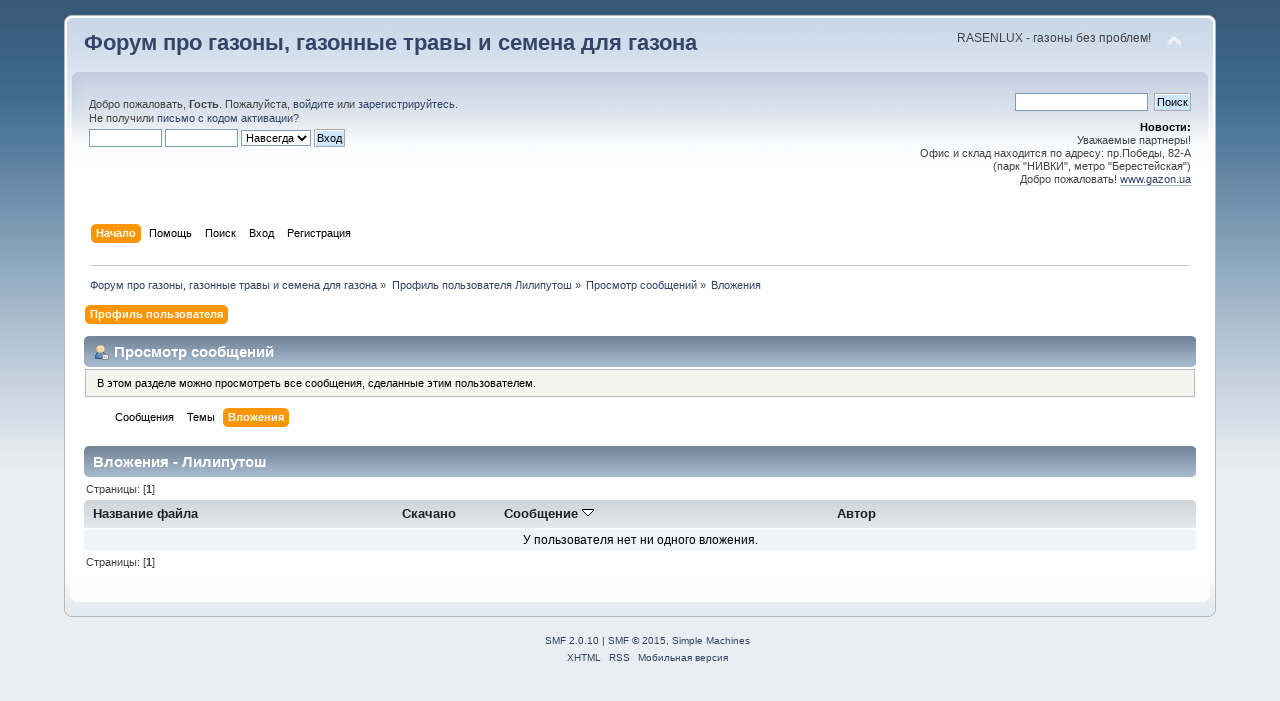

--- FILE ---
content_type: text/html; charset=UTF-8
request_url: https://www.gazon.ua/forum/index.php?PHPSESSID=029dbfff2b71e4844db4bb47838c13d7&action=profile;u=101;area=showposts;sa=attach;sort=subject
body_size: 3390
content:
<!DOCTYPE html PUBLIC "-//W3C//DTD XHTML 1.0 Transitional//EN" "https://www.w3.org/TR/xhtml1/DTD/xhtml1-transitional.dtd">
<html xmlns="https://www.w3.org/1999/xhtml">
<head>
	<link rel="stylesheet" type="text/css" href="https://www.gazon.ua/forum/Themes/default/css/index.css?fin20" />
	<link rel="stylesheet" type="text/css" href="https://www.gazon.ua/forum/Themes/default/css/webkit.css" />
	<script type="text/javascript" src="https://www.gazon.ua/forum/Themes/default/scripts/script.js?fin20"></script>
	<script type="text/javascript" src="https://www.gazon.ua/forum/Themes/default/scripts/theme.js?fin20"></script>
	<script type="text/javascript"><!-- // --><![CDATA[
		var smf_theme_url = "https://www.gazon.ua/forum/Themes/default";
		var smf_default_theme_url = "https://www.gazon.ua/forum/Themes/default";
		var smf_images_url = "https://www.gazon.ua/forum/Themes/default/images";
		var smf_scripturl = "https://www.gazon.ua/forum/index.php?PHPSESSID=029dbfff2b71e4844db4bb47838c13d7&amp;";
		var smf_iso_case_folding = false;
		var smf_charset = "UTF-8";
		var ajax_notification_text = "Загружается...";
		var ajax_notification_cancel_text = "Отменить";
	// ]]></script>
	<meta http-equiv="Content-Type" content="text/html; charset=UTF-8" />
	<meta name="description" content="Просмотр сообщений - Лилипутош" />
	<meta name="keywords" content="газон" />
	<title>Просмотр сообщений - Лилипутош</title>
	<link rel="help" href="https://www.gazon.ua/forum/index.php?PHPSESSID=029dbfff2b71e4844db4bb47838c13d7&amp;action=help" />
	<link rel="search" href="https://www.gazon.ua/forum/index.php?PHPSESSID=029dbfff2b71e4844db4bb47838c13d7&amp;action=search" />
	<link rel="contents" href="https://www.gazon.ua/forum/index.php?PHPSESSID=029dbfff2b71e4844db4bb47838c13d7&amp;" />
	<link rel="alternate" type="application/rss+xml" title="Форум про газоны, газонные травы и семена для газона - RSS" href="https://www.gazon.ua/forum/index.php?PHPSESSID=029dbfff2b71e4844db4bb47838c13d7&amp;type=rss;action=.xml" />
</head>
<body>
<div id="wrapper" style="width: 90%">
	<div id="header"><div class="frame">
		<div id="top_section">
			<h1 class="forumtitle">
				<a href="https://www.gazon.ua/forum/index.php?PHPSESSID=029dbfff2b71e4844db4bb47838c13d7&amp;">Форум про газоны, газонные травы и семена для газона</a>
			</h1>
			<img id="upshrink" src="https://www.gazon.ua/forum/Themes/default/images/upshrink.png" alt="*" title="Свернуть/Развернуть" style="display: none;" />
			<div id="siteslogan" class="floatright">RASENLUX - газоны без проблем!</div>
		</div>
		<div id="upper_section" class="middletext">
			<div class="user">
				<script type="text/javascript" src="https://www.gazon.ua/forum/Themes/default/scripts/sha1.js"></script>
				<form id="guest_form" action="https://www.gazon.ua/forum/index.php?PHPSESSID=029dbfff2b71e4844db4bb47838c13d7&amp;action=login2" method="post" accept-charset="UTF-8"  onsubmit="hashLoginPassword(this, 'dd53c5bd1d0051b43c5201b333b88656');">
					<div class="info">Добро пожаловать, <strong>Гость</strong>. Пожалуйста, <a href="https://www.gazon.ua/forum/index.php?PHPSESSID=029dbfff2b71e4844db4bb47838c13d7&amp;action=login">войдите</a> или <a href="https://www.gazon.ua/forum/index.php?PHPSESSID=029dbfff2b71e4844db4bb47838c13d7&amp;action=register">зарегистрируйтесь</a>.<br />Не получили <a href="https://www.gazon.ua/forum/index.php?PHPSESSID=029dbfff2b71e4844db4bb47838c13d7&amp;action=activate">письмо с кодом активации</a>?</div>
					<input type="text" name="user" size="10" class="input_text" />
					<input type="password" name="passwrd" size="10" class="input_password" />
					<select name="cookielength">
						<option value="60">1 час</option>
						<option value="1440">1 день</option>
						<option value="10080">1 неделя</option>
						<option value="43200">1 месяц</option>
						<option value="-1" selected="selected">Навсегда</option>
					</select>
					<input type="submit" value="Вход" class="button_submit" /><br />
					<div class="info"></div>
					<input type="hidden" name="hash_passwrd" value="" />
				</form>
			</div>
			<div class="news normaltext">
				<form id="search_form" action="https://www.gazon.ua/forum/index.php?PHPSESSID=029dbfff2b71e4844db4bb47838c13d7&amp;action=search2" method="post" accept-charset="UTF-8">
					<input type="text" name="search" value="" class="input_text" />&nbsp;
					<input type="submit" name="submit" value="Поиск" class="button_submit" />
					<input type="hidden" name="advanced" value="0" /></form>
				<h2>Новости: </h2>
				<p>Уважаемые партнеры! <br />Офис и склад находится по адресу: пр.Победы, 82-А <br />(парк &quot;НИВКИ&quot;, метро &quot;Берестейская&quot;)<br />Добро пожаловать! <a href="http://www.gazon.ua" class="bbc_link" target="_blank">www.gazon.ua</a></p>
			</div>
		</div>
		<br class="clear" />
		<script type="text/javascript"><!-- // --><![CDATA[
			var oMainHeaderToggle = new smc_Toggle({
				bToggleEnabled: true,
				bCurrentlyCollapsed: false,
				aSwappableContainers: [
					'upper_section'
				],
				aSwapImages: [
					{
						sId: 'upshrink',
						srcExpanded: smf_images_url + '/upshrink.png',
						altExpanded: 'Свернуть/Развернуть',
						srcCollapsed: smf_images_url + '/upshrink2.png',
						altCollapsed: 'Свернуть/Развернуть'
					}
				],
				oThemeOptions: {
					bUseThemeSettings: false,
					sOptionName: 'collapse_header',
					sSessionVar: 'ae6de464',
					sSessionId: 'dd53c5bd1d0051b43c5201b333b88656'
				},
				oCookieOptions: {
					bUseCookie: true,
					sCookieName: 'upshrink'
				}
			});
		// ]]></script>
		<div id="main_menu">
			<ul class="dropmenu" id="menu_nav">
				<li id="button_home">
					<a class="active firstlevel" href="https://www.gazon.ua/forum/index.php?PHPSESSID=029dbfff2b71e4844db4bb47838c13d7&amp;">
						<span class="last firstlevel">Начало</span>
					</a>
				</li>
				<li id="button_help">
					<a class="firstlevel" href="https://www.gazon.ua/forum/index.php?PHPSESSID=029dbfff2b71e4844db4bb47838c13d7&amp;action=help">
						<span class="firstlevel">Помощь</span>
					</a>
				</li>
				<li id="button_search">
					<a class="firstlevel" href="https://www.gazon.ua/forum/index.php?PHPSESSID=029dbfff2b71e4844db4bb47838c13d7&amp;action=search">
						<span class="firstlevel">Поиск</span>
					</a>
				</li>
				<li id="button_login">
					<a class="firstlevel" href="https://www.gazon.ua/forum/index.php?PHPSESSID=029dbfff2b71e4844db4bb47838c13d7&amp;action=login">
						<span class="firstlevel">Вход</span>
					</a>
				</li>
				<li id="button_register">
					<a class="firstlevel" href="https://www.gazon.ua/forum/index.php?PHPSESSID=029dbfff2b71e4844db4bb47838c13d7&amp;action=register">
						<span class="last firstlevel">Регистрация</span>
					</a>
				</li>
			</ul>
		</div>
		<br class="clear" />
	</div></div>
	<div id="content_section"><div class="frame">
		<div id="main_content_section">
	<div class="navigate_section">
		<ul>
			<li>
				<a href="https://www.gazon.ua/forum/index.php?PHPSESSID=029dbfff2b71e4844db4bb47838c13d7&amp;"><span>Форум про газоны, газонные травы и семена для газона</span></a> &#187;
			</li>
			<li>
				<a href="https://www.gazon.ua/forum/index.php?PHPSESSID=029dbfff2b71e4844db4bb47838c13d7&amp;action=profile;u=101"><span>Профиль пользователя Лилипутош</span></a> &#187;
			</li>
			<li>
				<a href="https://www.gazon.ua/forum/index.php?PHPSESSID=029dbfff2b71e4844db4bb47838c13d7&amp;action=profile;u=101;area=showposts"><span>Просмотр сообщений</span></a> &#187;
			</li>
			<li class="last">
				<a href="https://www.gazon.ua/forum/index.php?PHPSESSID=029dbfff2b71e4844db4bb47838c13d7&amp;action=profile;u=101;area=showposts;sa=attach"><span>Вложения</span></a>
			</li>
		</ul>
	</div>
<div id="admin_menu">
	<ul class="dropmenu" id="dropdown_menu_1">
			<li><a class="active firstlevel" href="#"><span class="firstlevel">Профиль пользователя</span></a>
				<ul>
					<li>
						<a href="https://www.gazon.ua/forum/index.php?PHPSESSID=029dbfff2b71e4844db4bb47838c13d7&amp;action=profile;area=summary;u=101"><span>Основная информация</span></a>
					</li>
					<li>
						<a href="https://www.gazon.ua/forum/index.php?PHPSESSID=029dbfff2b71e4844db4bb47838c13d7&amp;action=profile;area=statistics;u=101"><span>Статистика</span></a>
					</li>
					<li>
						<a class="chosen" href="https://www.gazon.ua/forum/index.php?PHPSESSID=029dbfff2b71e4844db4bb47838c13d7&amp;action=profile;area=showposts;u=101"><span>Просмотр сообщений...</span></a>
						<ul>
							<li>
								<a href="https://www.gazon.ua/forum/index.php?PHPSESSID=029dbfff2b71e4844db4bb47838c13d7&amp;action=profile;area=showposts;sa=messages;u=101"><span>Сообщения</span></a>
							</li>
							<li>
								<a href="https://www.gazon.ua/forum/index.php?PHPSESSID=029dbfff2b71e4844db4bb47838c13d7&amp;action=profile;area=showposts;sa=topics;u=101"><span>Темы</span></a>
							</li>
							<li>
								<a href="https://www.gazon.ua/forum/index.php?PHPSESSID=029dbfff2b71e4844db4bb47838c13d7&amp;action=profile;area=showposts;sa=attach;u=101"><span>Вложения</span></a>
							</li>
						</ul>
					</li>
				</ul>
			</li>
	</ul>
</div>
<div id="admin_content">
	<div class="cat_bar">
		<h3 class="catbg">
			<span class="ie6_header floatleft"><img src="https://www.gazon.ua/forum/Themes/default/images/icons/profile_sm.gif" alt="" class="icon" />Просмотр сообщений
			</span>
		</h3>
	</div>
	<p class="windowbg description">
		В этом разделе можно просмотреть все сообщения, сделанные этим пользователем.
	</p>
	<div id="adm_submenus">
		<ul class="dropmenu">
			<li>
				<a class="firstlevel" href="https://www.gazon.ua/forum/index.php?PHPSESSID=029dbfff2b71e4844db4bb47838c13d7&amp;action=profile;area=showposts;sa=messages;u=101"><span class="firstlevel">Сообщения</span></a>
			</li>
			<li>
				<a class="firstlevel" href="https://www.gazon.ua/forum/index.php?PHPSESSID=029dbfff2b71e4844db4bb47838c13d7&amp;action=profile;area=showposts;sa=topics;u=101"><span class="firstlevel">Темы</span></a>
			</li>
			<li>
				<a class="active firstlevel" href="https://www.gazon.ua/forum/index.php?PHPSESSID=029dbfff2b71e4844db4bb47838c13d7&amp;action=profile;area=showposts;sa=attach;u=101"><span class="firstlevel">Вложения</span></a>
			</li>
		</ul>
	</div><br class="clear" />
	<script type="text/javascript" src="https://www.gazon.ua/forum/Themes/default/scripts/profile.js"></script>
	<script type="text/javascript"><!-- // --><![CDATA[
		disableAutoComplete();
	// ]]></script>
		<div class="cat_bar">
			<h3 class="catbg">
				Вложения - Лилипутош
			</h3>
		</div>
		<div class="pagesection">
			<span>Страницы: [<strong>1</strong>] </span>
		</div>
		<table border="0" width="100%" cellspacing="1" cellpadding="2" class="table_grid" align="center">
			<thead>
				<tr class="titlebg">
					<th class="first_th lefttext" scope="col" width="25%">
						<a href="https://www.gazon.ua/forum/index.php?PHPSESSID=029dbfff2b71e4844db4bb47838c13d7&amp;action=profile;u=101;area=showposts;sa=attach;sort=filename">
							Название файла
							
						</a>
					</th>
					<th scope="col" width="12%">
						<a href="https://www.gazon.ua/forum/index.php?PHPSESSID=029dbfff2b71e4844db4bb47838c13d7&amp;action=profile;u=101;area=showposts;sa=attach;sort=downloads">
							Скачано
							
						</a>
					</th>
					<th class="lefttext" scope="col" width="30%">
						<a href="https://www.gazon.ua/forum/index.php?PHPSESSID=029dbfff2b71e4844db4bb47838c13d7&amp;action=profile;u=101;area=showposts;sa=attach;sort=subject;asc">
							Сообщение
							<img src="https://www.gazon.ua/forum/Themes/default/images/sort_down.gif" alt="" />
						</a>
					</th>
					<th class="last_th lefttext" scope="col">
						<a href="https://www.gazon.ua/forum/index.php?PHPSESSID=029dbfff2b71e4844db4bb47838c13d7&amp;action=profile;u=101;area=showposts;sa=attach;sort=posted">
						Автор
						
						</a>
					</th>
				</tr>
			</thead>
			<tbody>
				<tr>
					<td class="tborder windowbg2 padding centertext" colspan="4">
						У пользователя нет ни одного вложения.
					</td>
				</tr>
			</tbody>
		</table>
		<div class="pagesection" style="margin-bottom: 0;">
			<span>Страницы: [<strong>1</strong>] </span>
		</div>
</div>
		</div>
	</div></div>
	<div id="footer_section"><div class="frame">
		<ul class="reset">
			<li class="copyright">
			<span class="smalltext" style="display: inline; visibility: visible; font-family: Verdana, Arial, sans-serif;"><a href="https://www.gazon.ua/forum/index.php?PHPSESSID=029dbfff2b71e4844db4bb47838c13d7&amp;action=credits" title="Simple Machines Forum" target="_blank" class="new_win">SMF 2.0.10</a> |
 <a href="https://www.simplemachines.org/about/smf/license.php" title="License" target="_blank" class="new_win">SMF &copy; 2015</a>, <a href="https://www.simplemachines.org" title="Simple Machines" target="_blank" class="new_win">Simple Machines</a>
			</span></li>
			<li><a id="button_xhtml" href="https://validator.w3.org/check?uri=referer" target="_blank" class="new_win" title="Valid XHTML 1.0!"><span>XHTML</span></a></li>
			<li><a id="button_rss" href="https://www.gazon.ua/forum/index.php?PHPSESSID=029dbfff2b71e4844db4bb47838c13d7&amp;action=.xml;type=rss" class="new_win"><span>RSS</span></a></li>
			<li class="last"><a id="button_wap2" href="https://www.gazon.ua/forum/index.php?PHPSESSID=029dbfff2b71e4844db4bb47838c13d7&amp;wap2" class="new_win"><span>Мобильная версия</span></a></li>
		</ul>
	</div></div>
</div>
</body></html>